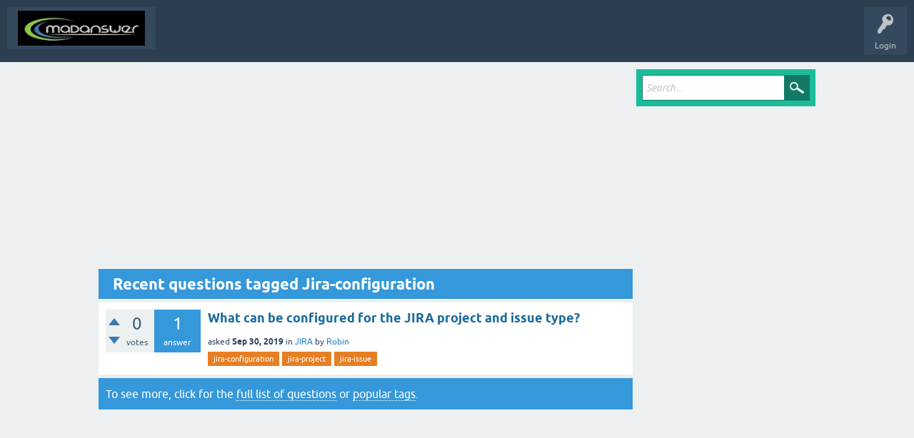

--- FILE ---
content_type: text/html; charset=utf-8
request_url: https://www.google.com/recaptcha/api2/aframe
body_size: 268
content:
<!DOCTYPE HTML><html><head><meta http-equiv="content-type" content="text/html; charset=UTF-8"></head><body><script nonce="laSBfeV60PJQy8-AzxMSSg">/** Anti-fraud and anti-abuse applications only. See google.com/recaptcha */ try{var clients={'sodar':'https://pagead2.googlesyndication.com/pagead/sodar?'};window.addEventListener("message",function(a){try{if(a.source===window.parent){var b=JSON.parse(a.data);var c=clients[b['id']];if(c){var d=document.createElement('img');d.src=c+b['params']+'&rc='+(localStorage.getItem("rc::a")?sessionStorage.getItem("rc::b"):"");window.document.body.appendChild(d);sessionStorage.setItem("rc::e",parseInt(sessionStorage.getItem("rc::e")||0)+1);localStorage.setItem("rc::h",'1769336514539');}}}catch(b){}});window.parent.postMessage("_grecaptcha_ready", "*");}catch(b){}</script></body></html>